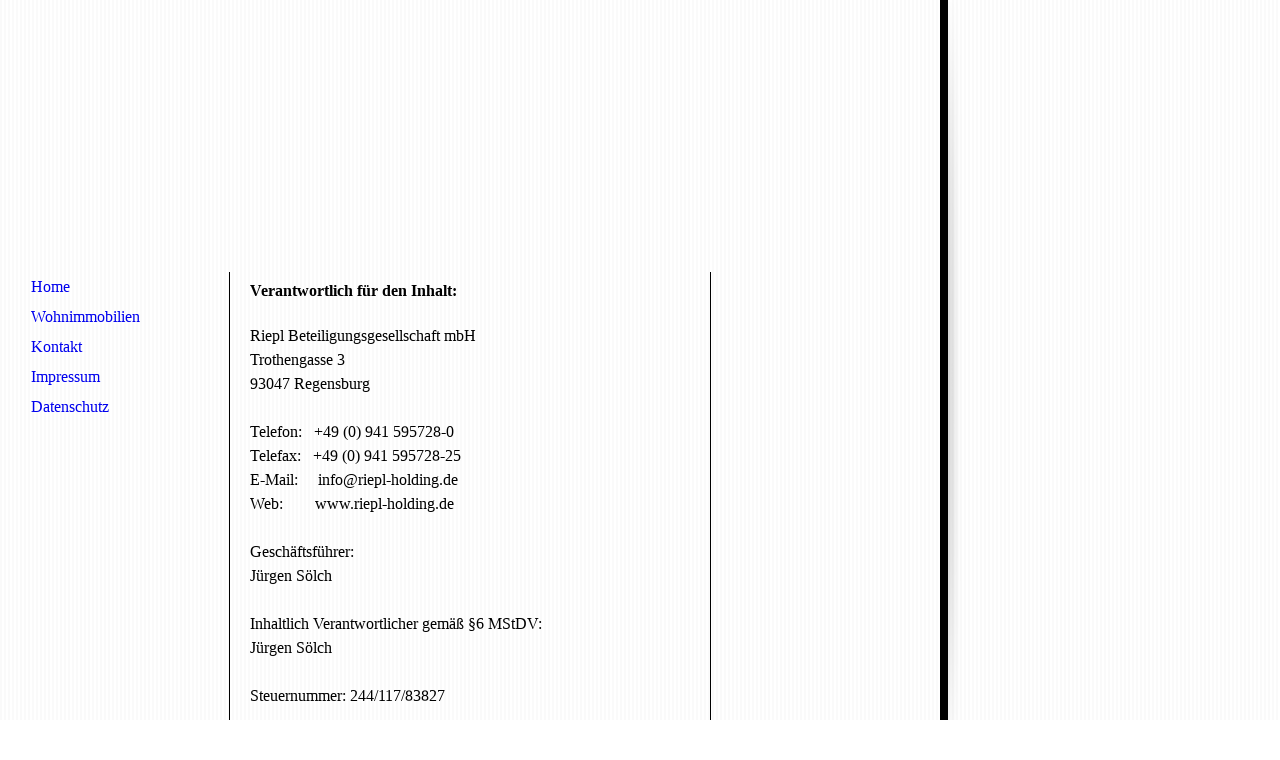

--- FILE ---
content_type: text/html; charset=utf-8
request_url: https://riepl-holding.de/Impressum
body_size: 14085
content:
<!DOCTYPE html><html><head><meta http-equiv="Content-Type" content="text/html; charset=UTF-8"><title>Meine Homepage - Impressum</title><link href="https://riepl-holding.de/Impressum" rel="canonical"><meta content="Meine Homepage - Impressum" property="og:title"><meta content="website" property="og:type"><meta content="https://riepl-holding.de/Impressum" property="og:url"><script>
              window.beng = window.beng || {};
              window.beng.env = {
                language: "en",
                country: "US",
                mode: "deploy",
                context: "page",
                pageId: "000002348300",
                skeletonId: "",
                scope: "HTO01FLQRPWE",
                isProtected: false,
                navigationText: "Impressum",
                instance: "1",
                common_prefix: "https://homepagedesigner.telekom.de",
                design_common: "https://homepagedesigner.telekom.de/beng/designs/",
                design_template: "reseller/1000003/telekom_24_558",
                path_design: "https://homepagedesigner.telekom.de/beng/designs/data/reseller/1000003/telekom_24_558/",
                path_res: "https://homepagedesigner.telekom.de/res/",
                path_bengres: "https://homepagedesigner.telekom.de/beng/res/",
                masterDomain: "",
                preferredDomain: "",
                preprocessHostingUri: function(uri) {
                  
                    return uri || "";
                  
                },
                hideEmptyAreas: false
              };
            </script><script xmlns="http://www.w3.org/1999/xhtml" src="https://homepagedesigner.telekom.de/cm4all-beng-proxy/beng-proxy.js">;</script><link xmlns="http://www.w3.org/1999/xhtml" rel="stylesheet" href="https://homepagedesigner.telekom.de/.cm4all/e/static/3rdparty/font-awesome/css/font-awesome.min.css"></link><link rel="stylesheet" type="text/css" href="//homepagedesigner.telekom.de/.cm4all/res/static/libcm4all-js-widget/3.89.7/css/widget-runtime.css"/>

<link rel="stylesheet" type="text/css" href="//homepagedesigner.telekom.de/.cm4all/res/static/beng-editor/5.3.130/css/deploy.css"/>

<link rel="stylesheet" type="text/css" href="//homepagedesigner.telekom.de/.cm4all/res/static/libcm4all-js-widget/3.89.7/css/slideshow-common.css"/>

<script src="//homepagedesigner.telekom.de/.cm4all/res/static/jquery-1.7/jquery.js">;</script><script src="//homepagedesigner.telekom.de/.cm4all/res/static/prototype-1.7.3/prototype.js">;</script><script src="//homepagedesigner.telekom.de/.cm4all/res/static/jslib/1.4.1/js/legacy.js">;</script><script src="//homepagedesigner.telekom.de/.cm4all/res/static/libcm4all-js-widget/3.89.7/js/widget-runtime.js">;</script>

<script src="//homepagedesigner.telekom.de/.cm4all/res/static/libcm4all-js-widget/3.89.7/js/slideshow-common.js">;</script>

<script src="//homepagedesigner.telekom.de/.cm4all/res/static/beng-editor/5.3.130/js/deploy.js">;</script>

<script>
                (function() {
                  var mobileAgent = MobileBrowserSwitch.isMobileAgent(navigator.userAgent);
                  if (mobileAgent) {
                    var url = window.location.pathname;
                    if (url.endsWith("/")) {
                      url = url.substring(0, url.length - 1);
                    }
                    if (url.endsWith("/index.php")) {
                      url = url.substring(0, url.length - 10);
                    }
                    if (!/1,auth,8,1$/.test(url) && !/1%2Cauth%2C8%2C1$/.test(url)) {
                      url += "/mobile/";
                      window.location.pathname = url;
                    }
                  }
                })();
              </script><link xmlns="http://www.w3.org/1999/xhtml"  rel="stylesheet" type="text/css" href="https://homepagedesigner.telekom.de/.cm4all/designs/static/reseller/1000003/telekom_24_558/1561384953.76/css/main.css"></link><!--[if IE 6]>
			<link rel="stylesheet" type="text/css" href="https://homepagedesigner.telekom.de/beng/designs/data/reseller/1000003/telekom_24_558/css/ie6.css"/>
		<![endif]--><link href="/.cm4all/handler.php/vars.css?v=20231127125112" type="text/css" rel="stylesheet"><style type="text/css">.cm-logo {background-image: none;background-size: auto auto;
background-position: center;
background-repeat: no-repeat;
      }</style><script type="text/javascript">window.cmLogoWidgetId = "CMTOI_cm4all_com_widgets_Logo_14168570";
            window.cmLogoGetCommonWidget = function (){
                return new cm4all.Common.Widget({
            base    : "/Impressum",
            session : "",
            frame   : "",
            path    : "CMTOI_cm4all_com_widgets_Logo_14168570"
        })
            };
            window.logoConfiguration = {
                "cm-logo-x" : "20",
        "cm-logo-y" : "0",
        "cm-logo-v" : "1.0",
        "cm-logo-w" : "211",
        "cm-logo-h" : "100",
        "cm-logo-di" : "oem/telekom_aos_405",
        "cm-logo-u" : "public-service://0/",
        "cm-logo-k" : "/.cm4all/sysdb/keyvisuals/0334ab5231de0eeec1c7e747becc74bd41b4.png.file",
        "cm-logo-bc" : "",
        "cm-logo-ln" : "",
        "cm-logo-ln$" : "",
        "cm-logo-hi" : true
        ,
        _logoBaseUrl : "\/.cm4all\/sysdb.iproc\/keyvisuals\/0334ab5231de0eeec1c7e747becc74bd41b4.png.file\/scale_0_0\/",
        _logoPath : "0334ab5231de0eeec1c7e747becc74bd41b4.png.file"
        };
				document.observe('dom:loaded', function() {
					var containers = document.querySelectorAll("[cm_type=logo], [id=logo], .cm-logo");
          for (var i = 0; i < containers.length; i++) {
            var container = containers[i];
            if (container && window.beng && beng.env && beng.env.hideEmptyAreas) {
              if (beng.env.mode != "edit") {
                container.addClassName("cm_empty");
              } else {
                container.addClassName("cm_empty_editor");
              }
            }
          }
				});
			</script><link rel="icon" href="data:;base64,iVBORw0KGgo="/><style id="cm_table_styles">
      /*CM14b110264b7d75e78d79d2038_begin*/
        #CM14b110264b7d75e78d79d2038_div {
          margin: 0;
          padding: 0;
          
            width: 100%;
            max-width: 100%;
          
        }
        #CM14b110264b7d75e78d79d2038 {
          border-spacing: 0px;
          
            width: 100%;
          
            margin: 10px -5px; 
            text-align: left;
          
            width: 100%;
          
        }
        #CM14b110264b7d75e78d79d2038 tr.cm_table {
          
            vertical-align: top;
          
        }
        #CM14b110264b7d75e78d79d2038 td.cm_table {
            padding: 5px;
            
        }
        #CM14b110264b7d75e78d79d2038 tr.cm_table.cm_firstrow td.cm_table {
          border-top: 0;
        }
        #CM14b110264b7d75e78d79d2038 tr.cm_table.cm_lastrow td.cm_table {
          border-bottom: 0;
        }
        #CM14b110264b7d75e78d79d2038 td.cm_table.cm_firstcol {
          border-left: 0;
        }
        #CM14b110264b7d75e78d79d2038 td.cm_table.cm_lastcol {
          border-right: 0;
        }
      /*CM14b110264b7d75e78d79d2038_end*/
    </style><style id="cm_background_queries"></style><script type="application/x-cm4all-cookie-consent" data-code=""></script></head><body ondrop="return false;" class=" device-desktop cm-deploy cm-deploy-342 cm-deploy-4x"><div class="cm-background" data-cm-qa-bg="image"></div><div class="cm-background-video" data-cm-qa-bg="video"></div><div class="cm-background-effects" data-cm-qa-bg="effect"></div><div xmlns="http://www.w3.org/1999/xhtml" xmlns:c="http://cm4all.com/ng/widget" id="background_01"> </div><div xmlns="http://www.w3.org/1999/xhtml" xmlns:c="http://cm4all.com/ng/widget" id="page"><div id="page_inner"><div id="header"><div class="cm-kv-0 kv"><div id="background_03"> </div><div id="background_02"> </div></div><div id="logo" class="cm-logo"> </div><h1 style="visibility:visible;"> </h1><a class="cm_headerlink"></a></div><div id="content_wrapper"><div id="content_left_wrapper"><div id="content_left"><div id="cm_navigation"><ul xmlns="" id="cm_mainnavigation"><li id="cm_navigation_pid_2321819"><a title="Home" href="/Home" class="cm_anchor">Home</a></li><li id="cm_navigation_pid_2747154"><a title="Wohnimmobilien" href="/Wohnimmobilien" class="cm_anchor">Wohnimmobilien</a></li><li id="cm_navigation_pid_2334559"><a title="Kontakt" href="/Kontakt" class="cm_anchor">Kontakt</a></li><li id="cm_navigation_pid_2348300" class="cm_current"><a title="Impressum" href="/Impressum" class="cm_anchor">Impressum</a></li><li id="cm_navigation_pid_1148624"><a title="Datenschutz" href="/Datenschutz" class="cm_anchor">Datenschutz</a></li></ul></div></div></div><div id="content_main_wrapper"><div id="content_main" data-cm-hintable="yes"><p xmlns=""> </p><h1 xmlns=""> Verantwortlich für den Inhalt:</h1><p xmlns=""> </p><p xmlns="">Riepl Beteiligungsgesellschaft mbH</p><p xmlns="">Trothengasse 3<br></p><p xmlns="">93047 Regensburg</p><p xmlns=""> </p><p xmlns="">Telefon:   +49 (0) 941 595728-0</p><p xmlns="">Telefax:   +49 (0) 941 595728-25</p><p xmlns="">E-Mail:     info@riepl-holding.de</p><p xmlns="">Web:        www.riepl-holding.de</p><p xmlns=""> </p><p xmlns="">Geschäftsführer:</p><p xmlns="">Jürgen Sölch</p><p xmlns=""> </p><p xmlns="">Inhaltlich Verantwortlicher gemäß §6 MStDV:</p><p xmlns="">Jürgen Sölch</p><p xmlns=""> </p><p xmlns="">Steuernummer: 244/117/83827 </p><div xmlns="" id="CM14b110264b7d75e78d79d2038_div" style="overflow-x:auto;"><table id="CM14b110264b7d75e78d79d2038" class="cm_table"><tbody class="cm_table"><tr class="cm_table cm_firstrow cm_lastrow"><td class="cm_table cm_firstcol cm_lastcol" style="text-align: left;"><p><br></p></td></tr></tbody></table></div><div xmlns="" id="cm_bottom_clearer" style="clear: both;" contenteditable="false"></div></div></div><div id="content_right_wrapper"><div id="content_right"><div id="widgetbar_page_1" data-cm-hintable="yes"><p xmlns=""> </p></div><div id="widgetbar_site_1" data-cm-hintable="yes"><p xmlns=""> </p><p xmlns=""> </p></div></div></div><div class="clearer"> </div><div id="background_04"> </div></div><div id="footer" data-cm-hintable="yes"> </div></div></div><div class="cm_widget_anchor"><a name="TKOMSI_cm4all_com_widgets_CookiePolicy_26570395" id="widgetanchor_TKOMSI_cm4all_com_widgets_CookiePolicy_26570395"><!--cm4all.com.widgets.CookiePolicy--></a></div><script data-tracking="true" data-cookie-settings-enabled="false" src="https://homepagedesigner.telekom.de/.cm4all/widgetres.php/cm4all.com.widgets.CookiePolicy/show.js?v=3.3.29" defer="defer" id="cookieSettingsScript"></script><noscript ><div style="position:absolute;bottom:0;" id="statdiv"><img alt="" height="1" width="1" src="https://homepagedesigner.telekom.de/.cm4all/_pixel.img?site=1686263-DGypzZR-&amp;page=pid_2348300&amp;path=%2FImpressum&amp;nt=Impressum"/></div></noscript><script  type="text/javascript">//<![CDATA[
            document.body.insertAdjacentHTML('beforeend', '<div style="position:absolute;bottom:0;" id="statdiv"><img alt="" height="1" width="1" src="https://homepagedesigner.telekom.de/.cm4all/_pixel.img?site=1686263-DGypzZR-&amp;page=pid_2348300&amp;path=%2FImpressum&amp;nt=Impressum&amp;domain='+escape(document.location.hostname)+'&amp;ref='+escape(document.referrer)+'"/></div>');
        //]]></script><div style="display: none;" id="keyvisualWidgetVideosContainer"></div><style type="text/css">.cm-kv-0 {
background-color: transparent;
background-image: url("/.cm4all/sysdb.iproc/keyvisuals/kv_1.jpg/scale_0_0/kv_1.jpg");
background-repeat: no-repeat;
}
</style><style type="text/css">
			#keyvisual {
				overflow: hidden;
			}
			.kv-video-wrapper {
				width: 100%;
				height: 100%;
				position: relative;
			}
			</style><script type="text/javascript">
				jQuery(document).ready(function() {
					function moveTempVideos(slideshow, isEditorMode) {
						var videosContainer = document.getElementById('keyvisualWidgetVideosContainer');
						if (videosContainer) {
							while (videosContainer.firstChild) {
								var div = videosContainer.firstChild;
								var divPosition = div.className.substring('cm-kv-0-tempvideo-'.length);
								if (isEditorMode && parseInt(divPosition) > 1) {
									break;
								}
								videosContainer.removeChild(div);
								if (div.nodeType == Node.ELEMENT_NODE) {
									var pos = '';
									if (slideshow) {
										pos = '-' + divPosition;
									}
									var kv = document.querySelector('.cm-kv-0' + pos);
									if (kv) {
										if (!slideshow) {
											var wrapperDiv = document.createElement("div"); 
											wrapperDiv.setAttribute("class", "kv-video-wrapper");
											kv.insertBefore(wrapperDiv, kv.firstChild);
											kv = wrapperDiv;
										}
										while (div.firstChild) {
											kv.appendChild(div.firstChild);
										}
										if (!slideshow) {
											break;
										}
									}
								}
							}
						}
					}

					function kvClickAction(mode, href) {
						if (mode == 'internal') {
							if (!window.top.syntony || !/_home$/.test(window.top.syntony.bifmState)) {
								window.location.href = href;
							}
						} else if (mode == 'external') {
							var a = document.createElement('a');
							a.href = href;
							a.target = '_blank';
							a.rel = 'noreferrer noopener';
							a.click();
						}
					}

					var keyvisualElement = jQuery("[cm_type=keyvisual]");
					if(keyvisualElement.length == 0){
						keyvisualElement = jQuery("#keyvisual");
					}
					if(keyvisualElement.length == 0){
						keyvisualElement = jQuery("[class~=cm-kv-0]");
					}
				
						keyvisualElement.attr("role", "img");
						keyvisualElement.attr("tabindex", "0");
						keyvisualElement.attr("aria-label", "hauptgrafik");
					
					moveTempVideos(false, false);
					var video = document.querySelector('#keyvisual video');
					if (video) {
						video.play();
					}
				
			});
		</script></body></html>


--- FILE ---
content_type: text/css
request_url: https://homepagedesigner.telekom.de/.cm4all/designs/static/reseller/1000003/telekom_24_558/1561384953.76/css/main.css
body_size: 789
content:
body{background-image:url('../img/body.png');background-repeat:repeat;height:100%;min-height:100%;max-height:100%}
.clearer{clear:both}
#background_01{position:absolute;top:0;left:948px;width:20px;height:800px;background:url('../img/background_01.png') no-repeat}
#background_02{position:absolute;top:0;left:0;width:20px;height:241px;opacity:.7;filter:alpha(opacity=70)}
#background_03{position:absolute;top:191px;left:0;width:940px;height:50px;opacity:.7;filter:alpha(opacity=70)}
#background_04{position:absolute;bottom:0;right:229px;width:1px;height:31px}
#page{overflow:hidden;position:relative;width:948px;text-align:left}
#page_inner{position:relative;overflow:hidden}
#page p{line-height:1.5}
#content_wrapper{position:relative;width:940px;margin:0;border-right:8px solid;padding:0;overflow:hidden;min-height:500px}
#content_left_wrapper{width:230px;float:left;padding:0 0 16000px;margin:0 0 -16000px}
#content_left{float:left;margin:0 0 0 20px;padding:0 0 16000px 0;margin:0 0 -16000px 20px}
#content_main_wrapper{float:left;width:440px;padding:41px 20px 41px 20px}
#content_right_wrapper{width:210px;float:left;padding:31px 20px 16031px 0;margin:0 0 -16000px}
#content_right{float:left;border-left:1px solid;padding:10px 0 16000px 20px;margin:0 0 -16000px;width:189px}
#header{position:relative;margin:0;background-position:left top;background-repeat:no-repeat;background-color:transparent;height:241px;width:940px;text-align:left;border-right:8px solid}
#header h1,#page #header h1{position:absolute;right:5px;bottom:0}
#header #logo{background-repeat:no-repeat;position:absolute;width:100%;height:100%;top:0;left:0}
#header div.kv{position:absolute;width:100%;height:100%;background-repeat:no-repeat}
#widgetbar_page_1,#widgetbar_site_1{width:189px;float:left;clear:left}
#cm_navigation{float:left;width:209px;border-right:1px solid;padding:0 0 16000px;margin:31px 0 -16000px;overflow:visible}
#cm_navigation ul,#cm_navigation ul li{margin:0;list-style:none;float:left}
#cm_navigation ul li{padding:0 0 1px}
ul#cm_mainnavigation{margin:0 -1px 0 0}
#cm_navigation ul li a{display:block;text-decoration:none;line-height:1.8125em;height::1.8125em;padding:0 0 0 11px;width:198px;float:left}
#cm_navigation ul ul{padding:0 0 0 10px;margin:1px 0 -2px}
#cm_navigation ul ul li a{display:block;text-decoration:none;padding:0 0 0 10px;border:0;width:190px;line-height:1,9375em;height::1,9375em}
#footer{overflow:hidden;position:relative;padding:10px 268px 20px 260px;text-align:left;float:left;width:420px;border-bottom:8px solid}